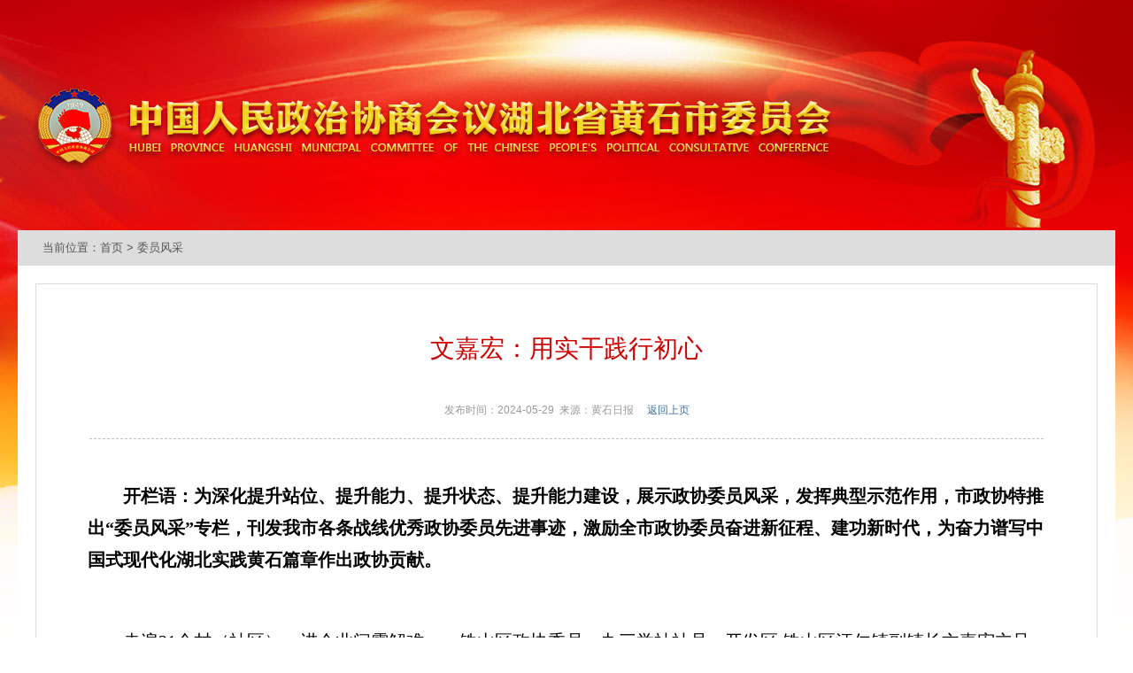

--- FILE ---
content_type: text/html
request_url: http://www.hsszxw.gov.cn/wyfc1/202406/t20240612_1124352.html
body_size: 12032
content:
<!DOCTYPE html PUBLIC "-//W3C//DTD XHTML 1.0 Transitional//EN" "http://www.w3.org/TR/xhtml1/DTD/xhtml1-transitional.dtd">
<html xmlns="http://www.w3.org/1999/xhtml">
<head>
<meta http-equiv="Content-Type" content="text/html; charset=UTF-8">
<title>中国人民政治协商会议黄石市委员会</title>
<meta name="keywords" content="中国人民政治协商会议黄石市委员会">
<meta name="description" content="中国人民政治协商会议黄石市委员会">


<link href="../../material/Smarty/A/style.css" rel="stylesheet" type="text/css">
<script src="../../material/Smarty/A/js/j142.js" type="text/javascript"></script>
<script src="../../material/Smarty/A/js/jquery.SuperSlide.2.1.1.js" type="text/javascript"></script>
<script src="../../material/Smarty/A/js/jquery.KinSlideshow-1.2.1.min.js" type="text/javascript"></script>
<script src="../../material/Smarty/A/js/page.js" type="text/javascript"></script>
<script>
$(function(){
	$('.jq_pic1 img').hover(function(){		
		$(this).stop(true).animate({opacity:0.7},200);
	},function(){			
		$(this).stop(true).animate({opacity:1},500);
	})
	

})
</script>
<script language="JavaScript">
	function chkSearch(){
		if($('#keyword').val() == '' || $('#keyword').val().length == 0){
			alert('请输入关键字');
			return false;
		}
		$url = 'http://jyh.huangshi.gov.cn/SITE/hszx/search.html?searchWord='+$('#keyword').val()+'&siteId=83&pageSize=10';
		window.open($url,'_blank'); 
	}
</script>
<meta name="viewport" content="width=device-width, initial-scale=1"> 
<meta name="referrer" content="never">
<style>#fuJian a{color:#0000ff;}</style>
</head>
<body>
<div id="topbg"></div>
<div id="menu" class="gray">
     <div class="box">
		<div class="home fl"><a href="http://www.hsszxw.gov.cn/"><img src="../../material/Smarty/A/img/asset_2.png" /></a></div>
		<ul class="nav fl">
			<li>
				<a href="../../zxgk/" target="_blank" class="level1">政协概况</a>
			</li>
			<li>
				<a href="../../xxgk/" target="_blank" class="level1">信息公开</a>
			</li>
			<li>
				<a href="../../zyhy/" target="_blank" class="level1">重要会议</a>
			</li>
			<li>
				<a href="../../lzcg/" target="_blank" class="level1">履职成果</a>
			</li>
			<li>
				<a href="../../zzjs/" target="_blank" class="level1">组织建设</a>
			</li>
			<li>
				
			</li>
			<li>
				
			</li>
			<li>
				<a href="../../zxgz/" target="_blank" class="level1">备份专项工作</a>
			</li>
		</ul>
		
		<div class="schbox fr">
        <form name="form1d" method="get" action="" id="searchProForm" onsubmit="return chkSearch(this)">
		<input type="text" name="keyword" class="keyword" id="keyword" />
		<input type="image" name="submit" value="Search" class="schbtn" src="../../material/Smarty/A/img/sch.png" />
        </form>
		</div>
	 </div>
</div>
<script> 
	function showflvPlayer(texts,files) {
	var st='<div align="center">'
	var swf_width=640
	var swf_height=480
	var texts=texts
	var files=files
	var BeginSwf=''
if(files.match(/.*(.{4})/)[1]=='.mp4'){//如果是mp4
	st+='<video style="width:96%;height:auto;" controls="controls" loop="loop" autoplay="autoplay">';
	st+='<source src="'+files+'" type="video/mp4"/>';	
	st+='</video>';
}else{//如果是flv
	st+='<object classid="clsid:d27cdb6e-ae6d-11cf-96b8-444553540000" codebase="http://fpdownload.macromedia.com/pub/shockwave/cabs/flash/swflash.cab#version=6,0,0,0" width="'+ swf_width +'" height="'+ swf_height +'">';
	st+='<param name="movie" value="http://www.hsdcw.com/vi3/flv_web/vcastr22.swf"><param name="quality" value="high">';
	st+='<param name="menu" value="false"><param name="allowFullScreen" value="true" />';
	st+='<param name="FlashVars" value="BeginSwf='+BeginSwf+'&vcastr_file='+files+'&vcastr_title='+texts+'&IsAutoPlay=1">';
	st+='<embed src="../../images/vcastr22.swf" allowFullScreen="true" FlashVars="vcastr_file='+files+'&vcastr_title='+texts+'&IsAutoPlay=1" menu="false" quality="high" width="'+ swf_width +'" height="'+ swf_height +'" type="application/x-shockwave-flash" pluginspage="http://www.macromedia.com/go/getflashplayer" />'; 
	st+='</object>';
}	
	st+='</div>'
	$('#flvPlayer').html(st);
}
$(function(){showflvPlayer('',$('#flvPlayer').text());//读取flvPlayer
})
</script>
<style>	
#title{}
#title h1,#title h2,#title p{text-align: center;line-height:180%;padding:8px 8px;}
#content{line-height:180%;padding:8px 8px;}
#content p{line-height:180%;}
#content p span{line-height:180%;}
.clear-both {
    clear: both;
    height: 0;
    overflow: hidden;
}
</style>
<div id="container">
	<div id="crumb">
		<span>当前位置：<a href="../../" target="_blank" title="首页" class="CurrChnlCls">首页</a>&nbsp;&gt;&nbsp;<a href="../" target="_blank" title="委员风采" class="CurrChnlCls">委员风采</a></span>
		<h2>委员风采</h2>
	</div>
<div id="ShowArtOne"> 
<div id="title"> 
        <h1>文嘉宏：用实干践行初心</h1>
        <h2></h2>
        <p>发布时间：2024-05-29&nbsp;&nbsp;来源：黄石日报　 
        <a href="javascript:history.back()" id="backLastPageBtn">返回上页</a></p>
    </div>
<div id="content" >
       <div id="MaxWidthID">
　<div class="view TRS_UEDITOR trs_paper_default trs_web"><p style="font-size: 20px;"><span data-index="7" style="font-family: 仿宋, FangSong; font-size: 20px;">　　<strong>开栏语：为深化提升站位、提升能力、提升状态、提升能力建设，展示政协委员风采，发挥典型示范作用，市政协特推出“委员风采”专栏，刊发我市各条战线优秀政协委员先进事迹，激励全市政协委员奋进新征程、建功新时代，为奋力谱写中国式现代化湖北实践黄石篇章作出政协贡献。</strong></span></p><p style="font-size: 20px;"><br/></p><p style="font-size: 20px;"><span data-index="7" style="font-family: 仿宋, FangSong; font-size: 20px;">　　走遍21个村（社区），进企业问需解难……铁山区政协委员、九三学社社员、开发区·铁山区汪仁镇副镇长文嘉宏立足本职，充分发挥参政议政作用，在经济建设一线展现新时代基层政协委员的风采与担当。</span></p><p style="font-size: 20px;"><br/></p><p style="font-size: 20px;"><span data-index="7" style="font-family: 仿宋, FangSong; font-size: 20px;">　　“我始终把一线调研、建言资政作为头等要务。”从区统计局调任汪仁镇副镇长后，文嘉宏用一个月时间走遍开发区·铁山区汪仁镇21个村（社区）开展农村集体经济发展调研，与村干部、党员群众代表面对面交流，掌握社情民意。</span></p><p style="font-size: 20px;"><br/></p><p style="font-size: 20px;"><span data-index="7" style="font-family: 仿宋, FangSong; font-size: 20px;">　　围绕打造PCB产业链、新型显示产业链和智能终端产业链，全市重点项目广合科技、诺德电子在汪仁镇接连落地，如何打造最优营商环境、护航企业健康发展？</span></p><p style="font-size: 20px;"><br/></p><p style="font-size: 20px;"><span data-index="7" style="font-family: 仿宋, FangSong; font-size: 20px;">　　文嘉宏与统计工作人员一道，走进一家家企业，了解经营情况、上下游产业对接情况，挖掘辖区内有潜力的工业和服务业企业，向区政府提出意见建议。</span></p><p style="font-size: 20px;"><br/></p><p style="font-size: 20px;"><span data-index="7" style="font-family: 仿宋, FangSong; font-size: 20px;">　　通过九三学社平台邀请省农科院果茶所专家为生态园建设出点子、谋方向；疫情期间带领村干部以生态园为依托开辟新产品赛道，跑企业拉订单……在开发区·铁山区沿湖村蹲点期间，文嘉宏通过多方面渠道保障生态园健康发展，以实际行动为村庄谋福利、为振兴献良策。</span></p><p style="font-size: 20px;"><br/></p><p style="font-size: 20px;"><span data-index="7" style="font-family: 仿宋, FangSong; font-size: 20px;">　　近年来，文嘉宏向市、区“两会”提交并立案提案10篇；向九三学社市委会报送社情民意信息35条，被社省委采用35条，被社中央采用7条，被省政协采用并转报省政府5条；提案《关于乡村振兴项目固定资产投资入库纳统的建议》，在省“两会”上被作为集体提案立案；《和美乡村建设要注重量体裁衣》的建议，在省政协全会上被作为集体提案立案……</span></p><p style="font-size: 20px;"><br/></p><p style="font-size: 20px;"><span data-index="7" style="font-family: 仿宋, FangSong; font-size: 20px;">　　政协委员是一种荣誉，更是一份沉甸甸的责任。文嘉宏坚持立足岗位、服务大局，围绕镇域经济发展和乡村振兴开展专题调研，走访企业、职能部门，听取相关从业人员意见，研究分析方针政策落地与基层实际结合情况，提交了一批高质量的社情民意信息和提案。</span></p><p style="font-size: 20px;"><br/></p><p style="font-size: 20px;"><span data-index="7" style="font-family: 仿宋, FangSong; font-size: 20px;">　　2023年文嘉宏被评为铁山区优秀政协委员、市委统战部民主党派“双建双为”办好一件事先进个人。</span></p><p style="font-size: 20px;"><br/></p><p style="font-size: 20px;"><span data-index="7" style="font-family: 仿宋, FangSong; font-size: 20px;">　　立足新时代，彰显新作为，在为民履职的道路上，文嘉宏步伐坚实。</span></p><p style="font-size: 20px;"><br/></p></div>
<br />
        
      <div id="fuJian">

        
      </div>
</div>        
<div class="clearf"></div>
<br />
		<div id="btns" style="display:none;">               
               <a id="btn_print" href="javascript:window.print()"><span>打印此页</span></a>
               <a id="btn_top" href="javascript:window.scroll(0,-360)"><span>回到顶部</span></a>
               <a id="btn_back" href="javascript:history.back()"><span>返回上页</span></a>
               <div class="clear-both"></div>
           </div>
		<!-- JiaThis Button BEGIN -->
		<div class="jiathis_style_32x32" style="width:470px;">
		<a href="http://www.jiathis.com/share" class="jiathis jiathis_txt jiathis_separator jtico jtico_jiathis" target="_blank"></a>

		<a class="jiathis_button_qzone"></a>
		<a class="jiathis_button_tsina"></a>
		<a class="jiathis_button_tqq"></a>
		<a class="jiathis_button_weixin"></a>
		<a class="jiathis_button_renren"></a>
		<a class="jiathis_counter_style"></a>
		</div>
		<script type="text/javascript">
		var jiathis_config={hideMore:false}

	function QueryString(){
		var name,value,i;
		var str=location.search;
		//alert(str);
		var num=str.indexOf("?")
		str=str.substr(num+1);
		var arrtmp=str.split("&");
		for(i=0;i < arrtmp.length;i++){
			num=arrtmp[i].indexOf("=");
			if(num>0){
				name=arrtmp[i].substring(0,num);
				value=arrtmp[i].substr(num+1);
				this[name]=value;
			}
		}
		/*

		*/
	}

	var Request=new QueryString();
	var stype=parseInt("0"+Request["stype"]);
	if(stype>0){
		$("#topbg").hide();
	}

		</script>
		<script type="text/javascript" src='http://v3.jiathis.com/code/jia.js' charset='utf-8'></script>
		<!-- JiaThis Button END -->  
		<div class="clear-both"></div>      
    </div>
 </div> 
</div>
<div id="footer" class="gray">
<p>中国人民政治协商会议湖北省黄石市委员会 <a href="https://beian.miit.gov.cn/" target="_blank" style="color:#fff">鄂ICP备18006485号-1</a>  网站标识码：4202000047<br /> 版权所有：中国人民政治协商会议湖北省黄石市委员会  中文域名：政协黄石市委员会.政务<br>
地址：湖北省黄石市团城山杭州东路1号 联系电话：0714-6376800 </p>
<b><script type="text/javascript">document.write(unescape("%3Cspan id='_ideConac' %3E%3C/span%3E%3Cscript src='http://dcs.conac.cn/js/18/270/0000/40594886/CA182700000405948860001.js' type='text/javascript'%3E%3C/script%3E"));</script>
</b>
</div>
</body></html> 
</body>
</html>

--- FILE ---
content_type: text/css
request_url: http://www.hsszxw.gov.cn/material/Smarty/A/style.css
body_size: 13960
content:
@charset "utf-8";
html,body,div,dl,dt,dd,ul,ol,li,h1,h2,h3,h4,h5,h6,pre,input,p,blockquote,th,td,form,p{margin:0;padding:0;}
ol,ul,li,dd,dt,dl{ list-style:none;}
address,caption,cite,code,dfn,em,th,var{font-style:normal;font-weight:normal;}
img{border:0;}
caption,th{text-align:left;}
input,select,textarea{font-size:12px; color:#666; font-family:'lucida grande',taho,verdana,'trebuchet ms',sans-serif;}
html{text-align:center;background:#fff;}
body,#container{margin:0 auto;text-align:left;font:12px/1.2 SimSun, Arial, Helvetica, sans-serif;}
body {background:url("img/topbg.jpg") no-repeat center 0 transparent;}
.h1,h1{font-size:26px;font-family:"微软雅黑"; font-weight:bold:;color:#cc0000}
.h2,h2{font-size:18px;font-family:"微软雅黑";}
.h3,h3{font-size:14px;font-weight:bold;font-family:"微软雅黑";}
.size {font-size:14px;}
.gray,.gray6{color:#666;}
.bold{font-weight:bold;}
.red{color:#D3093E !important;}
.blue{color:#0268CD;}
.clear{clear:both;}
a,a:link,a:visited{color: #333;text-decoration: none;font-family:"微软雅黑"}
a:hover {color: #C00C0D;}



.fl{float:left}
.fr{float:right}
.box{width:1200px;margin:0 auto;}
.mt20{margin-top:20px}
.mt30{margin-top:30px}
.ml20{margin-left:20px}
.l_box{width:260px;float:left}
.m_box{width:600px;float:left;margin-left:25px}
.r_box{width:290px;float:right}
.w260{width:260px}
.w910{width:900px}
.w450{width:425px}
.w320{width:300px}
.w245{width:245px}
.w330{width:330px}
.w860{width:860px}
.p10{padding:0px 10px}

#container{
	width:1200px;padding:0 20px 20px 20px;
	margin:0 auto;
	background-color: #FFFFFF;
	
}
#topbg{width:100%;height:260px;margin:0 auto}		
#menu{background-color:#c00c0d;width:1240px;height:38px;padding:4px 0px;margin:0 auto;display:none;}	
.home{width:80px}
.nav{width:750px;}
.nav li{float:left;width:90px;line-height:38px}
.nav li a{font-size:16px;color:#fff}
.schbox{width:300px;height:32px;margin:0px auto;padding:0px;position:relative;margin-top:3px}
.schbox input{border:none;}
.schbox .keyword{width:295px;height:30px;padding-left:5px;border-radius:3px}
.schbox .schbtn{position:absolute;top:0px;right:0px;width:30px;height:30px;}

.tt{width:100%;border-top:solid 2px #c00c0d;margin-bottom:10px}
.tt h2{color:#c00c0d;margin:10px 0px 10px 10px;padding-left:20px ;border-left:solid 5px #ccc}
.tt a{color:#ccc;line-height:40px;}
.news_list{width:97%;margin:0 auto;}
.news_list li  {
	font-size:14px;
	line-height:26px;height:26px;
	list-style:none;
	padding-left:10px;
	color:#c7c7c7;
	background-image: url(img/dot.gif);
	background-repeat: no-repeat;
	background-position: 0px 50%;
}
.news_list .name{float:left;}
.news_list .time{float:right;color:#666}
.hottext{width:88%;text-align:center;line-height:40px}
.hottext p{line-height:28px;color:#666}

.ztbox{width:100%;margin:15px 0px}
.redtt{width:60px;background-color:#e60012;text-align:center;height:225px}
.redtt h2{color:#fff;font-size:28px;margin-top:25px;line-height:42px}
.zlist{background-color:#f5f5f5;width:1140px;height:225px;}
.zlist li{float:left;width:250px;margin:25px 15px}
.zlist h3 {line-height:26px;}
.zlist p{line-height:24px;color:#666}

.tt1{width:100%;border-top:solid 2px #c00c0d;margin-bottom:20px;background-color:#f5f5f5;}
.tt1 ul{height:40px;}
.tt1 li {float:left;width:25%;height:40px;padding:0;margin:0;}
.tt1 li a{
	font-size:18px;
	font-family:"微软雅黑";
	width:100%;height:40px;line-height:40px;padding:0;margin:0;
	text-align: center;
	display: block;
}
.com a{display:block;color:#fff;background-color:#c00c0d;padding:0px 20px}
.newsbox_s p{width:90%;margin:0 auto;line-height:28px;color:#666}
.newsbox_s h3{text-align:center;line-height:36px;font-size:16px}
.line{border-top:1px solid #eee;width:95%;margin:0 auto;margin-top:15px;margin-bottom:15px}
.imgbox_s{width:300px;margin:0 auto;margin-top:10px}



.hdbox{background-color:#f5f5f5;border-left:3px solid #c00c0d;width:100%;height:70px;margin-top:20px}
.hdtt h2{color:#c00c0d;line-height:70px;margin:0px 20px;}
.hdbt li{float:left;height:40px;border:1px solid #c00c0d;border-radius:3px;margin-right:12px;font-size:16px;font-family:"微软雅黑";line-height:40px;margin-top:15px}
.hdbt a{display:block;margin-left:42px}
.hdbt li:nth-child(1){background: url(img/1.png) no-repeat;background-color:#fff;width:150px}
.hdbt li:nth-child(2){background: url(img/2.png) no-repeat;background-color:#fff;width:150px}
.hdbt li:nth-child(3){background: url(img/3.png) no-repeat;background-color:#fff;width:150px}
.hdbt li:nth-child(4){background: url(img/4.png) no-repeat;background-color:#fff;width:170px}
.hdbt li:nth-child(5){background: url(img/5.png) no-repeat;background-color:#fff;width:180px}
.hdbt li:nth-child(6){background: url(img/6.png) no-repeat;background-color:#fff;width:180px}

.wy{width:100%;margin-top:15px}
.wy1{width:95%;margin:0 auto;margin-top:15px}


.shimg li{float:left;width:262px;position:relative;margin-left:18px}
.shimg li a{background-color:rgba(0,0,0,0.5); ;display:block;color:#fff;font-size:14px;position:absolute;bottom:0px;left:0px;width:100%;line-height:30px;text-align:center;opacity1:0.5;}

.link{background-color:#f5f5f5;width:100%;height:50px;border-top:1px solid #ccc;margin-top:40px}	
#footer{background-color:#c00c0d;width:100%;height:200px;position: relative;}	
#footer p{font-size:14px;font-family:"微软雅黑";color:#fff;text-align:center;line-height:30px;padding-top:20px}
#footer b{margin-top:0px;
	text-align: center;
	display: block;	
}
.linktt h2{color:#c00c0d;line-height:50px}
.linkbox select{margin-left:25px;width:220px;margin-top:15px;height:20px}






#crumb{height:40px;background-color: #ddd;margin:0 -20px;margin-bottom:20px;}

#crumb span{display:inline-block;line-height:40px;padding:0px 28px;}
#crumb h2{display:inline-block;float:right;line-height:40px;padding:0px 8px;display:none;}
#crumb *{color: #555;font-size:13px;}

#title{}

#title h1,#title h2,#title p{text-align: center;line-height:180%;padding:8px 8px;}
#content{line-height:180%;padding:8px 8px;}
#content p{line-height:180%;}
#content p span{line-height:180%;}

#left{float:left;width:280px;}
#right{float:right;width:900px;}
.clear-both {
    clear: both;
    height: 0;
    overflow: hidden;
}
#sideMenu {
    background-color: #efefef;
	
}
#sideMenu h3 {font-size:16px;
    background-color: #D20505;
    color: #fff;
    line-height: 250%;
    padding: 0px 0px 0px 20px;
}
#sideMenu ul {
	padding-top:20px;padding-bottom:180px;
	background-color: #efefef;
	
	border-bottom: 2px solid #D2B86D;
}
#sideMenu ul li {
	border-bottom: 1px solid #E7E6E4;
	line-height: 38px;height: 38px;
	font-size:15px;
	padding: 0px;
	
}
#sideMenu ul li a{
	
	line-height: 38px;height: 38px;padding-left:50px;padding-right:20px;
	background-image: url(img/li.gif);
	background-repeat: no-repeat;
	background-position: 30px bottom;
	display: block;overflow: hidden;
}
#sideMenu ul li a:hover,#sideMenu ul li#currentLi a {color:#C00C0D;
background-position: 30px top;
}

/*#searchBox {
    padding: 15px 0 0 0px;
    color: #A41C13;
}
#searchBox h3 {
    background-color: #D20505;
    color: #fff;
    line-height: 250%;
    padding: 0px 0px 0px 20px;
}
#searchBox p {
    height: 28px;
    line-height: 28px;
    padding-left: 20px;
}
#searchBox #keyword {
    width: 132px;
    margin-right: 0px;
    padding-left: 25px;
    height: 24px;
    line-height: 24px;
    border: 1px solid #EE9583;
}
#searchProForm {
    padding: 10px 0 20px 15px;
    background-color: #EFEFEF;
    border: 0px solid #fff;
}
#searchBox p {
    height: 28px;
    line-height: 28px;
    padding-left: 20px;
}
#searchBox #btn_Search {
    border: 0;
    width: 50px;
    height: 26px;
    line-height: 26px;
    vertical-align: bottom;
    cursor: pointer;
    font-size: 14px;
    background-color: #EE9583;
    color: #FFF;
}*/


#op1 {
    padding-top: 10px;
}
#op1 ul li {
    height: 35px;
    line-height: 35px;
    overflow: hidden;
    margin: 0px 10px;
    border-bottom: 0px dashed #CCCCCC;
    background-image: url(img/dot1.gif);
    background-repeat: no-repeat;
    background-position: 5px 50%;
    padding-left: 15px;list-style: none;
}
#op1 ul .line_div {
    border-bottom: 1px dashed #CCCCCC;
    margin: 10px 20px;
}
#op1 ul li a {
    white-space: normal;
    float: left;
    display: block;
    margin-right: 100px;
    font-size: 15px;
}
#op1 .other {
    width: 90px;
    margin-left: -90px;
    float: right;
    text-align: right;
}
#op2 .contentDiv {
    width: 275px;
    height: 220px;
    float: left;
    margin: 15px 22px 5px 0px;
    display: inline;
    background-color: #f9f9f9;
    overflow: hidden;
}
#op2 a {
    width: 273px;
    height: 216px;
    border: 1px solid #fff;
    display: block;
    background-color: #EAEDEF;
}
#op2 img {
    width: 267px;
    height: 170px;
    margin: 3px;
    background-color: #eee;
}
#op2 h5 {
    height: 20px;
    line-height: 20px;
    margin: 3px 10px 0 10px;
    font-size: 14px;
    font-weight: normal;
    text-align: center;
    overflow: hidden;
}












#op4 .contentDiv {
    width: 275px;
    height: 420px;
    float: left;
    margin: 15px 22px 5px 0px;
    display: inline;
    background-color: #f9f9f9;
    overflow: hidden;
}
#op4 a {
    width: 273px;
    height: 416px;
    border: 1px solid #fff;
    display: block;
    background-color: #EAEDEF;
}
#op4 img {
    width: 267px;
    height: 370px;
    margin: 3px;
    background-color: #eee;
}
#op4 h5 {
    height: 20px;
    line-height: 20px;
    margin: 3px 10px 0 10px;
    font-size: 14px;
    font-weight: normal;
    text-align: center;
    overflow: hidden;
}
/*︻▓▇▇▇▇▇▇▇▇▇▇▇　art一篇文章　▇▇▇▇▇▇▇▇▇▇▇▇▇▇▇◤ */
#ShowArtOne{border: 1px solid #DCDCDC;padding:10px 50px 0 50px;
	position: relative;
}
#ShowArtOne #title{
	font-size: 12px;
	text-align: center;
	margin:10px;margin-top:30px;
}
#ShowArtOne #title h1{
	height:50px;
	font-size: 28px;
	margin-top:10px;
	
	
	font-weight: normal;
}
#ShowArtOne #title p{
	height:34px;color:#999999;
	line-height:24px;border-bottom-width: 1px;
	border-bottom-style: dashed;
	border-bottom-color: #C1C1C1;padding-bottom:10px;
}
#ShowArtOne #title em{font-style: normal;margin-left:10px;}
#backLastPageBtn{color:#3F6F9F;}
#PreNext{
	border-top: 1px dashed #CCCCCC;
	margin-top:15px;margin-bottom:15px;padding-top:5px;
	font-size: 12px;
}
#PreNext li{height:24px;
}
/*︻▓▇▇▇▇▇▇▇▇▇▇▇　content内容区　▇▇▇▇▇▇▇▇▇▇▇▇▇▇▇◤ */
#content{
	font-size: 16px;
	padding: 0px 80px 10px 80px;
	line-height: 220%;		
}
#content object{}
#content img{}
#content p{	font-size: 16px;margin-bottom:10px;}
#Err{height: 300px;}


.pages {
    clear: both;
    background-color: #f9f9f9;
    PADDING-RIGHT: 3px;
    PADDING-LEFT: 3px;
    PADDING-BOTTOM: 13px;
    MARGIN: 3px;
    PADDING-TOP: 13px;
    TEXT-ALIGN: center;
}
.pages .disabled {
    BORDER-RIGHT: #eee 1px solid;
    PADDING-RIGHT: 5px;
    BORDER-TOP: #eee 1px solid;
    PADDING-LEFT: 5px;
    PADDING-BOTTOM: 2px;
    MARGIN: 2px;
    BORDER-LEFT: #eee 1px solid;
    COLOR: #bbb;
    PADDING-TOP: 2px;
    BORDER-BOTTOM: #eee 1px solid;
}
.pages .current {
    BORDER-RIGHT: #EE9583 1px solid;
    PADDING-RIGHT: 5px;
    BORDER-TOP: #EE9583 1px solid;
    PADDING-LEFT: 5px;
    FONT-WEIGHT: bold;
    PADDING-BOTTOM: 2px;
    MARGIN: 2px;
    BORDER-LEFT: #EE9583 1px solid;
    COLOR: #fff;
    PADDING-TOP: 2px;
    BORDER-BOTTOM: #EE9583 1px solid;
    BACKGROUND-COLOR: #EE9583;
}

.pages A {
    BORDER-RIGHT: #eee 1px solid;
    PADDING-RIGHT: 5px;
    BORDER-TOP: #eee 1px solid;
    PADDING-LEFT: 5px;
    PADDING-BOTTOM: 2px;
    MARGIN: 2px;
    BORDER-LEFT: #eee 1px solid;
    COLOR: #EE9583;
    PADDING-TOP: 2px;
    BORDER-BOTTOM: #eee 1px solid;
    TEXT-DECORATION: none;
}

a {
    text-decoration: none;
    color: #444;
    cursor: pointer;
}
#pages_Info {
    margin-left: 10px;
    display: none;
}
#monthDiv{
    background: url(img/monthh.jpg) no-repeat;
    position: fixed;
    height: 133px;
    width: 278px;
    bottom: 0px;
    right: 0px;
    z-index: 1000;
    display: block;
}
#monthDiv2{
    background: url(img/sss.jpg) no-repeat;
    position: fixed;
    height: 143px;
    width: 278px;
    bottom: 140px;
    right: 0px;
    z-index: 1000;
    display: block;
}
#monthDiv i,#monthDiv2 i{font-style: normal;
	line-height: 20px;
	font-variant: normal;
	color: #fff;
	background-color: #BF1B1C;
	text-align: center;
	display: block;
	position: absolute;
	right:0px;
	z-index: 11;
	height: 20px;
	width: 20px;}
#monthDiv2 i{
	background-color: #36C18C;
}
/*手机文章页*/
@media (max-width: 992px){
body {
    width: 100%;
    background-image: url(http://www.hsszxw.gov.cn/material/img/topbg_m.png);
    background-size: 100%;
    background-position: center 0;
    background-repeat: no-repeat;
}
#topbg{height: 80px;}
#menu,#crumb,#footer{display:none;}
#container{width:100%;padding:0;}
#ShowArtOne {
     border: 0;
    padding: 10px 15px 0 15px;
}
#ShowArtOne #title {margin-top: 0px;}
#ShowArtOne #title h1 {line-height: 160%;height: auto;font-size: 18px;}
#ShowArtOne #title h2 {display:none;}  
#ShowArtOne #title p{font-size: 14px;}
#ShowArtOne #title p a{display:none;}
	
	#content{padding: 0px 0px 20px 0px;line-height: 200%;word-break: break-all;}
	#contentPic img{max-width:100%;height:auto;min-width:90%;}
	#content p{margin-bottom:10px;}
	#content img{max-width:100%;height:auto;min-width:90%;}
}